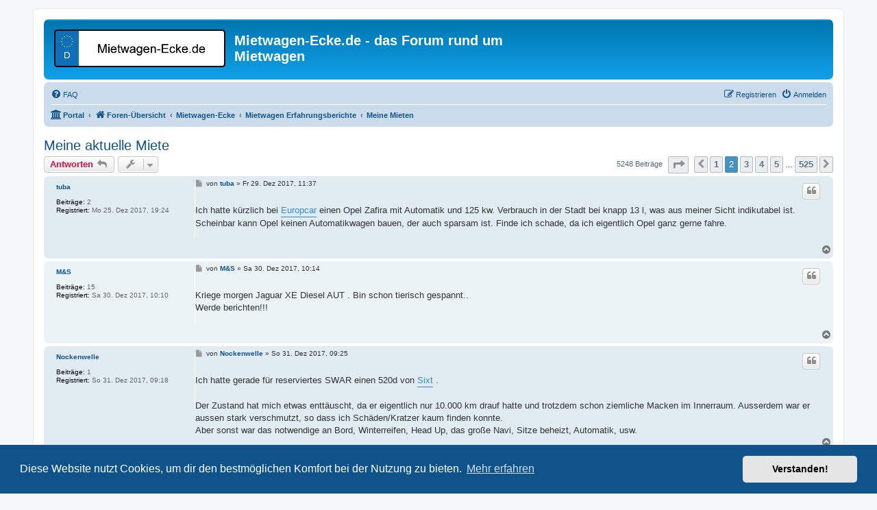

--- FILE ---
content_type: text/html; charset=UTF-8
request_url: https://www.mietwagen-ecke.de/viewtopic.php?f=129&t=41&sid=463613ef0e8e58b5d77b3a3099d26594&start=10
body_size: 11145
content:
<!DOCTYPE html>
<html dir="ltr" lang="de">
<head>
<meta charset="utf-8" />
<meta http-equiv="X-UA-Compatible" content="IE=edge">
<meta name="viewport" content="width=device-width, initial-scale=1" />

<title>Meine aktuelle Miete - Seite 2 - Mietwagen-Ecke.de - das Forum rund um Mietwagen</title>

	<link rel="alternate" type="application/atom+xml" title="Feed - Mietwagen-Ecke.de - das Forum rund um Mietwagen" href="/feed?sid=9accb7f6c0ec176c3a4e0fdf84c8b3cc">			<link rel="alternate" type="application/atom+xml" title="Feed - Neue Themen" href="/feed/topics?sid=9accb7f6c0ec176c3a4e0fdf84c8b3cc">		<link rel="alternate" type="application/atom+xml" title="Feed - Forum - Meine Mieten" href="/feed/forum/129?sid=9accb7f6c0ec176c3a4e0fdf84c8b3cc">	<link rel="alternate" type="application/atom+xml" title="Feed - Thema - Meine aktuelle Miete" href="/feed/topic/41?sid=9accb7f6c0ec176c3a4e0fdf84c8b3cc">	
	<link rel="canonical" href="https://www.mietwagen-ecke.de/viewtopic.php?t=41&amp;start=10">

<!--
	phpBB style name: prosilver
	Based on style:   prosilver (this is the default phpBB3 style)
	Original author:  Tom Beddard ( http://www.subBlue.com/ )
	Modified by:
-->

<!-- Favicon -->
<!-- Standard Favicon -->
<link rel="icon" type="image/x-icon" href="./styles/prosilver/theme/images/favicon.ico">

<!-- PNG Favicons (für moderne Browser) -->
<link rel="icon" type="image/png" sizes="32x32" href="./styles/prosilver/theme/images/favicon-32x32.png">
<link rel="icon" type="image/png" sizes="16x16" href="./styles/prosilver/theme/images/favicon-16x16.png">

<!-- Apple Touch Icon (iOS Home Screen) -->
<link rel="apple-touch-icon" sizes="180x180" href="./styles/prosilver/theme/images/apple-touch-icon.png">

<!-- Android Chrome -->
<link rel="icon" type="image/png" sizes="192x192" href="./styles/prosilver/theme/images/android-chrome-192x192.png">


<link href="./assets/css/font-awesome.min.css?assets_version=1435" rel="stylesheet">
<link href="./styles/prosilver/theme/stylesheet.css?assets_version=1435" rel="stylesheet">
<link href="./styles/prosilver/theme/de/stylesheet.css?assets_version=1435" rel="stylesheet">



	<link href="./assets/cookieconsent/cookieconsent.min.css?assets_version=1435" rel="stylesheet">

<!--[if lte IE 9]>
	<link href="./styles/prosilver/theme/tweaks.css?assets_version=1435" rel="stylesheet">
<![endif]-->

<meta name="description" content="Vom 2. bis 4. Januar 17 IWMR Hertz. Mal schauen was schauen was Lindau wieder zu bieten hat. :)">
<meta name="twitter:card" content="summary">
<meta name="twitter:title" content="Meine aktuelle Miete - Seite 2">
<meta name="twitter:description" content="Vom 2. bis 4. Januar 17 IWMR Hertz. Mal schauen was schauen was Lindau wieder zu bieten hat. :)">
<meta property="og:locale" content="de_DE">
<meta property="og:site_name" content="Mietwagen-Ecke.de - das Forum rund um Mietwagen">
<meta property="og:url" content="https://www.mietwagen-ecke.de/viewtopic.php?f=129&amp;t=41&amp;start=10">
<meta property="og:type" content="article">
<meta property="og:title" content="Meine aktuelle Miete - Seite 2">
<meta property="og:description" content="Vom 2. bis 4. Januar 17 IWMR Hertz. Mal schauen was schauen was Lindau wieder zu bieten hat. :)">
<meta property="article:author" content="hugi">
<meta property="article:published_time" content="2017-12-25T14:50:15+00:00">
<meta property="article:section" content="Meine Mieten">
<script type="application/ld+json">
{"@context":"https://schema.org","@type":"DiscussionForumPosting","url":"https://www.mietwagen-ecke.de/viewtopic.php?f=129&amp;t=41&amp;start=10","headline":"Meine aktuelle Miete - Seite 2","description":"Vom 2. bis 4. Januar 17 IWMR Hertz. Mal schauen was schauen was Lindau wieder zu bieten hat. :)","text":"Vom 2. bis 4. Januar 17 IWMR Hertz. Mal schauen was schauen was Lindau wieder zu bieten hat. :)","author":{"@type":"Person","name":"hugi","url":"https://www.mietwagen-ecke.de/memberlist.php?mode=viewprofile&u=62"},"datePublished":"2017-12-25T14:50:15+00:00","articleSection":"Meine Mieten","publisher":{"@type":"Organization","name":"Mietwagen-Ecke.de - das Forum rund um Mietwagen","url":"https://www.mietwagen-ecke.de"}}
</script>
	<style type="text/css">
    .mention {
        color: #ff0000;
    }
</style>    
<link href="./ext/crizzo/aboutus/styles/prosilver/theme/aboutus.css?assets_version=1435" rel="stylesheet" media="screen">
<link href="./ext/lmdi/autolinks/styles/all/theme/autolinks.css?assets_version=1435" rel="stylesheet" media="screen">
<link href="./ext/paul999/mention/styles/all/theme/mention.css?assets_version=1435" rel="stylesheet" media="screen">
<link href="./ext/senky/removesubjectfromreplies/styles/prosilver/theme/removesubjectfromreplies.css?assets_version=1435" rel="stylesheet" media="screen">



</head>
<body id="phpbb" class="nojs notouch section-viewtopic ltr ">


<div id="wrap" class="wrap">
	<a id="top" class="top-anchor" accesskey="t"></a>
	<div id="page-header">
		<div class="headerbar" role="banner">
					<div class="inner">

			<div id="site-description" class="site-description">
		<a id="logo" class="logo" href="./index.php?sid=9accb7f6c0ec176c3a4e0fdf84c8b3cc" title="Foren-Übersicht">
					<span class="site_logo"></span>
				</a>
				<h1>Mietwagen-Ecke.de - das Forum rund um Mietwagen</h1>
				<p></p>
				<p class="skiplink"><a href="#start_here">Zum Inhalt</a></p>
			</div>

									
			</div>
					</div>
				<div class="navbar" role="navigation">
	<div class="inner">

	<ul id="nav-main" class="nav-main linklist" role="menubar">

		<li id="quick-links" class="quick-links dropdown-container responsive-menu hidden" data-skip-responsive="true">
			<a href="#" class="dropdown-trigger">
				<i class="icon fa-bars fa-fw" aria-hidden="true"></i><span>Schnellzugriff</span>
			</a>
			<div class="dropdown">
				<div class="pointer"><div class="pointer-inner"></div></div>
				<ul class="dropdown-contents" role="menu">
					
					
										<li class="separator"></li>

									</ul>
			</div>
		</li>

				<li data-skip-responsive="true">
			<a href="/help/faq?sid=9accb7f6c0ec176c3a4e0fdf84c8b3cc" rel="help" title="Häufig gestellte Fragen" role="menuitem">
				<i class="icon fa-question-circle fa-fw" aria-hidden="true"></i><span>FAQ</span>
			</a>
		</li>
						
			<li class="rightside"  data-skip-responsive="true">
			<a href="./ucp.php?mode=login&amp;redirect=viewtopic.php%3Ff%3D129%26start%3D10%26t%3D41&amp;sid=9accb7f6c0ec176c3a4e0fdf84c8b3cc" title="Anmelden" accesskey="x" role="menuitem">
				<i class="icon fa-power-off fa-fw" aria-hidden="true"></i><span>Anmelden</span>
			</a>
		</li>
					<li class="rightside" data-skip-responsive="true">
				<a href="./ucp.php?mode=register&amp;sid=9accb7f6c0ec176c3a4e0fdf84c8b3cc" role="menuitem">
					<i class="icon fa-pencil-square-o  fa-fw" aria-hidden="true"></i><span>Registrieren</span>
				</a>
			</li>
						</ul>

	<ul id="nav-breadcrumbs" class="nav-breadcrumbs linklist navlinks" role="menubar">
				
		
		<li class="breadcrumbs" itemscope itemtype="https://schema.org/BreadcrumbList">

			
			<span class="crumb"><a href="/portal?sid=9accb7f6c0ec176c3a4e0fdf84c8b3cc" data-navbar-reference="portal"><i class="icon fa-university fa-fw" aria-hidden="true"></i><span>Portal</span></a></span>				<span class="crumb" itemtype="https://schema.org/ListItem" itemprop="itemListElement" itemscope><a itemprop="item" href="./index.php?sid=9accb7f6c0ec176c3a4e0fdf84c8b3cc" accesskey="h" data-navbar-reference="index"><i class="icon fa-home fa-fw"></i><span itemprop="name">Foren-Übersicht</span></a><meta itemprop="position" content="1" /></span>

											
								<span class="crumb" itemtype="https://schema.org/ListItem" itemprop="itemListElement" itemscope data-forum-id="1"><a itemprop="item" href="./viewforum.php?f=1&amp;sid=9accb7f6c0ec176c3a4e0fdf84c8b3cc"><span itemprop="name">Mietwagen-Ecke</span></a><meta itemprop="position" content="2" /></span>
															
								<span class="crumb" itemtype="https://schema.org/ListItem" itemprop="itemListElement" itemscope data-forum-id="14"><a itemprop="item" href="./viewforum.php?f=14&amp;sid=9accb7f6c0ec176c3a4e0fdf84c8b3cc"><span itemprop="name">Mietwagen Erfahrungsberichte</span></a><meta itemprop="position" content="3" /></span>
															
								<span class="crumb" itemtype="https://schema.org/ListItem" itemprop="itemListElement" itemscope data-forum-id="129"><a itemprop="item" href="./viewforum.php?f=129&amp;sid=9accb7f6c0ec176c3a4e0fdf84c8b3cc"><span itemprop="name">Meine Mieten</span></a><meta itemprop="position" content="4" /></span>
							
					</li>

		
			</ul>

	</div>
</div>
	</div>

	
	<a id="start_here" class="anchor"></a>
	<div id="page-body" class="page-body" role="main">
		
		


<h2 class="topic-title"><a href="./viewtopic.php?t=41&amp;start=10&amp;sid=9accb7f6c0ec176c3a4e0fdf84c8b3cc">Meine aktuelle Miete</a></h2>
<!-- NOTE: remove the style="display: none" when you want to have the forum description on the topic body -->



<div class="action-bar bar-top">
	
			<a href="./posting.php?mode=reply&amp;t=41&amp;sid=9accb7f6c0ec176c3a4e0fdf84c8b3cc" class="button" title="Antwort erstellen">
							<span>Antworten</span> <i class="icon fa-reply fa-fw" aria-hidden="true"></i>
					</a>
	
			<div class="dropdown-container dropdown-button-control topic-tools">
		<span title="Themen-Optionen" class="button button-secondary dropdown-trigger dropdown-select">
			<i class="icon fa-wrench fa-fw" aria-hidden="true"></i>
			<span class="caret"><i class="icon fa-sort-down fa-fw" aria-hidden="true"></i></span>
		</span>
		<div class="dropdown">
			<div class="pointer"><div class="pointer-inner"></div></div>
			<ul class="dropdown-contents">
																												<li>
					<a href="./viewtopic.php?t=41&amp;start=10&amp;sid=9accb7f6c0ec176c3a4e0fdf84c8b3cc&amp;view=print" title="Druckansicht" accesskey="p">
						<i class="icon fa-print fa-fw" aria-hidden="true"></i><span>Druckansicht</span>
					</a>
				</li>
											</ul>
		</div>
	</div>
	
	
			<div class="pagination">
			5248 Beiträge
							<ul>
	<li class="dropdown-container dropdown-button-control dropdown-page-jump page-jump">
		<a class="button button-icon-only dropdown-trigger" href="#" title="Klicke, um auf Seite … zu gehen" role="button"><i class="icon fa-level-down fa-rotate-270" aria-hidden="true"></i><span class="sr-only">Seite <strong>2</strong> von <strong>525</strong></span></a>
		<div class="dropdown">
			<div class="pointer"><div class="pointer-inner"></div></div>
			<ul class="dropdown-contents">
				<li>Gehe zu Seite:</li>
				<li class="page-jump-form">
					<input type="number" name="page-number" min="1" max="999999" title="Gib die Nummer der Seite an, zu der du gehen möchtest." class="inputbox tiny" data-per-page="10" data-base-url=".&#x2F;viewtopic.php&#x3F;t&#x3D;41&amp;amp&#x3B;sid&#x3D;9accb7f6c0ec176c3a4e0fdf84c8b3cc" data-start-name="start" />
					<input class="button2" value="Los" type="button" />
				</li>
			</ul>
		</div>
	</li>
			<li class="arrow previous"><a class="button button-icon-only" href="./viewtopic.php?t=41&amp;sid=9accb7f6c0ec176c3a4e0fdf84c8b3cc" rel="prev" role="button"><i class="icon fa-chevron-left fa-fw" aria-hidden="true"></i><span class="sr-only">Vorherige</span></a></li>
				<li><a class="button" href="./viewtopic.php?t=41&amp;sid=9accb7f6c0ec176c3a4e0fdf84c8b3cc" role="button">1</a></li>
			<li class="active"><span>2</span></li>
				<li><a class="button" href="./viewtopic.php?t=41&amp;sid=9accb7f6c0ec176c3a4e0fdf84c8b3cc&amp;start=20" role="button">3</a></li>
				<li><a class="button" href="./viewtopic.php?t=41&amp;sid=9accb7f6c0ec176c3a4e0fdf84c8b3cc&amp;start=30" role="button">4</a></li>
				<li><a class="button" href="./viewtopic.php?t=41&amp;sid=9accb7f6c0ec176c3a4e0fdf84c8b3cc&amp;start=40" role="button">5</a></li>
			<li class="ellipsis" role="separator"><span>…</span></li>
				<li><a class="button" href="./viewtopic.php?t=41&amp;sid=9accb7f6c0ec176c3a4e0fdf84c8b3cc&amp;start=5240" role="button">525</a></li>
				<li class="arrow next"><a class="button button-icon-only" href="./viewtopic.php?t=41&amp;sid=9accb7f6c0ec176c3a4e0fdf84c8b3cc&amp;start=20" rel="next" role="button"><i class="icon fa-chevron-right fa-fw" aria-hidden="true"></i><span class="sr-only">Nächste</span></a></li>
	</ul>
					</div>
		</div>




			<div id="p183" class="post has-profile bg2">
		<div class="inner">

		<dl class="postprofile" id="profile183">
			<dt class="no-profile-rank no-avatar">
				<div class="avatar-container">
																			</div>
								<a href="./memberlist.php?mode=viewprofile&amp;u=119&amp;sid=9accb7f6c0ec176c3a4e0fdf84c8b3cc" class="username">tuba</a>							</dt>

									
		<dd class="profile-posts"><strong>Beiträge:</strong> 2</dd>		<dd class="profile-joined"><strong>Registriert:</strong> Mo 25. Dez 2017, 19:24</dd>		
		
						
						
		</dl>

		<div class="postbody">
						<div id="post_content183">

			<div class="hidden">
		<h3 class="first">
						<a href="./viewtopic.php?p=183&amp;sid=9accb7f6c0ec176c3a4e0fdf84c8b3cc#p183">Re: Meine aktuelle Miete</a>
		</h3>

				</div>
									<ul class="post-buttons">
																																									<li>
							<a href="./posting.php?mode=quote&amp;p=183&amp;sid=9accb7f6c0ec176c3a4e0fdf84c8b3cc" title="Mit Zitat antworten" class="button button-icon-only">
								<i class="icon fa-quote-left fa-fw" aria-hidden="true"></i><span class="sr-only">Zitieren</span>
							</a>
						</li>
														</ul>
							
						<p class="author">
									<a class="unread" href="./viewtopic.php?p=183&amp;sid=9accb7f6c0ec176c3a4e0fdf84c8b3cc#p183" title="Beitrag">
						<i class="icon fa-file fa-fw icon-lightgray icon-md" aria-hidden="true"></i><span class="sr-only">Beitrag</span>
					</a>
								<span class="responsive-hide">von <strong><a href="./memberlist.php?mode=viewprofile&amp;u=119&amp;sid=9accb7f6c0ec176c3a4e0fdf84c8b3cc" class="username">tuba</a></strong> &raquo; </span><time datetime="2017-12-29T10:37:18+00:00">Fr 29. Dez 2017, 11:37</time>
			</p>
			
			
			
			
			<div class="content">Ich hatte kürzlich bei <a href="https://www.awin1.com/cread.php?awinmid=8621&amp;awinaffid=482645&amp;clickref=General" target="_blank" class="postlink autolinks">Europcar</a> einen Opel Zafira mit Automatik und 125 kw. Verbrauch in der Stadt bei knapp 13 l, was aus meiner Sicht indikutabel ist. <br>
Scheinbar kann Opel keinen Automatikwagen bauen, der auch sparsam ist. Finde ich schade, da ich eigentlich Opel ganz gerne fahre.</div>

			
			
									
						
										
						</div>

		</div>

				<div class="back2top">
						<a href="#top" class="top" title="Nach oben">
				<i class="icon fa-chevron-circle-up fa-fw icon-gray" aria-hidden="true"></i>
				<span class="sr-only">Nach oben</span>
			</a>
					</div>
		
		</div>
	</div>

				<div id="p212" class="post has-profile bg1">
		<div class="inner">

		<dl class="postprofile" id="profile212">
			<dt class="no-profile-rank no-avatar">
				<div class="avatar-container">
																			</div>
								<a href="./memberlist.php?mode=viewprofile&amp;u=167&amp;sid=9accb7f6c0ec176c3a4e0fdf84c8b3cc" class="username">M&amp;S</a>							</dt>

									
		<dd class="profile-posts"><strong>Beiträge:</strong> 15</dd>		<dd class="profile-joined"><strong>Registriert:</strong> Sa 30. Dez 2017, 10:10</dd>		
		
						
						
		</dl>

		<div class="postbody">
						<div id="post_content212">

			<div class="hidden">
		<h3 >
						<a href="./viewtopic.php?p=212&amp;sid=9accb7f6c0ec176c3a4e0fdf84c8b3cc#p212">Re: Meine aktuelle Miete</a>
		</h3>

				</div>
									<ul class="post-buttons">
																																									<li>
							<a href="./posting.php?mode=quote&amp;p=212&amp;sid=9accb7f6c0ec176c3a4e0fdf84c8b3cc" title="Mit Zitat antworten" class="button button-icon-only">
								<i class="icon fa-quote-left fa-fw" aria-hidden="true"></i><span class="sr-only">Zitieren</span>
							</a>
						</li>
														</ul>
							
						<p class="author">
									<a class="unread" href="./viewtopic.php?p=212&amp;sid=9accb7f6c0ec176c3a4e0fdf84c8b3cc#p212" title="Beitrag">
						<i class="icon fa-file fa-fw icon-lightgray icon-md" aria-hidden="true"></i><span class="sr-only">Beitrag</span>
					</a>
								<span class="responsive-hide">von <strong><a href="./memberlist.php?mode=viewprofile&amp;u=167&amp;sid=9accb7f6c0ec176c3a4e0fdf84c8b3cc" class="username">M&amp;S</a></strong> &raquo; </span><time datetime="2017-12-30T09:14:06+00:00">Sa 30. Dez 2017, 10:14</time>
			</p>
			
			
			
			
			<div class="content">Kriege morgen Jaguar XE Diesel AUT . Bin schon tierisch gespannt..<br>
Werde berichten!!!</div>

			
			
									
						
										
						</div>

		</div>

				<div class="back2top">
						<a href="#top" class="top" title="Nach oben">
				<i class="icon fa-chevron-circle-up fa-fw icon-gray" aria-hidden="true"></i>
				<span class="sr-only">Nach oben</span>
			</a>
					</div>
		
		</div>
	</div>

				<div id="p224" class="post has-profile bg2">
		<div class="inner">

		<dl class="postprofile" id="profile224">
			<dt class="no-profile-rank no-avatar">
				<div class="avatar-container">
																			</div>
								<a href="./memberlist.php?mode=viewprofile&amp;u=183&amp;sid=9accb7f6c0ec176c3a4e0fdf84c8b3cc" class="username">Nockenwelle</a>							</dt>

									
		<dd class="profile-posts"><strong>Beiträge:</strong> 1</dd>		<dd class="profile-joined"><strong>Registriert:</strong> So 31. Dez 2017, 09:18</dd>		
		
						
						
		</dl>

		<div class="postbody">
						<div id="post_content224">

			<div class="hidden">
		<h3 >
						<a href="./viewtopic.php?p=224&amp;sid=9accb7f6c0ec176c3a4e0fdf84c8b3cc#p224">Re: Meine aktuelle Miete</a>
		</h3>

				</div>
									<ul class="post-buttons">
																																									<li>
							<a href="./posting.php?mode=quote&amp;p=224&amp;sid=9accb7f6c0ec176c3a4e0fdf84c8b3cc" title="Mit Zitat antworten" class="button button-icon-only">
								<i class="icon fa-quote-left fa-fw" aria-hidden="true"></i><span class="sr-only">Zitieren</span>
							</a>
						</li>
														</ul>
							
						<p class="author">
									<a class="unread" href="./viewtopic.php?p=224&amp;sid=9accb7f6c0ec176c3a4e0fdf84c8b3cc#p224" title="Beitrag">
						<i class="icon fa-file fa-fw icon-lightgray icon-md" aria-hidden="true"></i><span class="sr-only">Beitrag</span>
					</a>
								<span class="responsive-hide">von <strong><a href="./memberlist.php?mode=viewprofile&amp;u=183&amp;sid=9accb7f6c0ec176c3a4e0fdf84c8b3cc" class="username">Nockenwelle</a></strong> &raquo; </span><time datetime="2017-12-31T08:25:55+00:00">So 31. Dez 2017, 09:25</time>
			</p>
			
			
			
			
			<div class="content">Ich hatte gerade für reserviertes SWAR einen 520d von <a href="https://www.sixt.de/partners/wdmobility_public_special/" target="_blank" class="postlink autolinks">Sixt</a> .<br>
<br>
Der Zustand hat mich etwas enttäuscht, da er eigentlich nur 10.000 km drauf hatte und trotzdem schon ziemliche Macken im Innerraum. Ausserdem war er aussen stark verschmutzt, so dass ich Schäden/Kratzer kaum finden konnte.<br>
Aber sonst war das notwendige an Bord, Winterreifen, Head Up, das große Navi, Sitze beheizt, Automatik, usw.</div>

			
			
									
						
										
						</div>

		</div>

				<div class="back2top">
						<a href="#top" class="top" title="Nach oben">
				<i class="icon fa-chevron-circle-up fa-fw icon-gray" aria-hidden="true"></i>
				<span class="sr-only">Nach oben</span>
			</a>
					</div>
		
		</div>
	</div>

				<div id="p227" class="post has-profile bg1">
		<div class="inner">

		<dl class="postprofile" id="profile227">
			<dt class="no-profile-rank no-avatar">
				<div class="avatar-container">
																			</div>
								<a href="./memberlist.php?mode=viewprofile&amp;u=184&amp;sid=9accb7f6c0ec176c3a4e0fdf84c8b3cc" class="username">Flo85</a>							</dt>

									
		<dd class="profile-posts"><strong>Beiträge:</strong> 7</dd>		<dd class="profile-joined"><strong>Registriert:</strong> So 31. Dez 2017, 09:52</dd>		
		
						
						
		</dl>

		<div class="postbody">
						<div id="post_content227">

			<div class="hidden">
		<h3 >
						<a href="./viewtopic.php?p=227&amp;sid=9accb7f6c0ec176c3a4e0fdf84c8b3cc#p227">Re: Meine aktuelle Miete</a>
		</h3>

				</div>
									<ul class="post-buttons">
																																									<li>
							<a href="./posting.php?mode=quote&amp;p=227&amp;sid=9accb7f6c0ec176c3a4e0fdf84c8b3cc" title="Mit Zitat antworten" class="button button-icon-only">
								<i class="icon fa-quote-left fa-fw" aria-hidden="true"></i><span class="sr-only">Zitieren</span>
							</a>
						</li>
														</ul>
							
						<p class="author">
									<a class="unread" href="./viewtopic.php?p=227&amp;sid=9accb7f6c0ec176c3a4e0fdf84c8b3cc#p227" title="Beitrag">
						<i class="icon fa-file fa-fw icon-lightgray icon-md" aria-hidden="true"></i><span class="sr-only">Beitrag</span>
					</a>
								<span class="responsive-hide">von <strong><a href="./memberlist.php?mode=viewprofile&amp;u=184&amp;sid=9accb7f6c0ec176c3a4e0fdf84c8b3cc" class="username">Flo85</a></strong> &raquo; </span><time datetime="2017-12-31T08:56:46+00:00">So 31. Dez 2017, 09:56</time>
			</p>
			
			
			
			
			<div class="content">Habe mir einen 540 i geholt in HH und die A7 runtergeheizt, in Füssen umgekehrt und wieder rauf, möglichst immer volle power, so was von nice.....kann ich gar nicht beschreiben, so cool!!! <img class="smilies" src="./images/smilies/icon_mrgreen.gif" width="15" height="17" alt=":mrgreen:" title="Mr. Green">  <img class="smilies" src="./images/smilies/icon_mrgreen.gif" width="15" height="17" alt=":mrgreen:" title="Mr. Green">  <img class="smilies" src="./images/smilies/icon_mrgreen.gif" width="15" height="17" alt=":mrgreen:" title="Mr. Green">  <img class="smilies" src="./images/smilies/icon_mrgreen.gif" width="15" height="17" alt=":mrgreen:" title="Mr. Green"></div>

			
			
									
						
										
						</div>

		</div>

				<div class="back2top">
						<a href="#top" class="top" title="Nach oben">
				<i class="icon fa-chevron-circle-up fa-fw icon-gray" aria-hidden="true"></i>
				<span class="sr-only">Nach oben</span>
			</a>
					</div>
		
		</div>
	</div>

				<div id="p228" class="post has-profile bg2">
		<div class="inner">

		<dl class="postprofile" id="profile228">
			<dt class="no-profile-rank has-avatar">
				<div class="avatar-container">
																<a href="./memberlist.php?mode=viewprofile&amp;u=73&amp;sid=9accb7f6c0ec176c3a4e0fdf84c8b3cc" class="avatar"><img class="avatar" src="./download/file.php?avatar=73_1548951689.jpg" width="100" height="75" alt="Benutzeravatar" /></a>														</div>
								<a href="./memberlist.php?mode=viewprofile&amp;u=73&amp;sid=9accb7f6c0ec176c3a4e0fdf84c8b3cc" class="username">M40</a>							</dt>

									
		<dd class="profile-posts"><strong>Beiträge:</strong> 7</dd>		<dd class="profile-joined"><strong>Registriert:</strong> So 24. Dez 2017, 15:35</dd>		
		
						
						
		</dl>

		<div class="postbody">
						<div id="post_content228">

			<div class="hidden">
		<h3 >
						<a href="./viewtopic.php?p=228&amp;sid=9accb7f6c0ec176c3a4e0fdf84c8b3cc#p228">Re: Meine aktuelle Miete</a>
		</h3>

				</div>
									<ul class="post-buttons">
																																									<li>
							<a href="./posting.php?mode=quote&amp;p=228&amp;sid=9accb7f6c0ec176c3a4e0fdf84c8b3cc" title="Mit Zitat antworten" class="button button-icon-only">
								<i class="icon fa-quote-left fa-fw" aria-hidden="true"></i><span class="sr-only">Zitieren</span>
							</a>
						</li>
														</ul>
							
						<p class="author">
									<a class="unread" href="./viewtopic.php?p=228&amp;sid=9accb7f6c0ec176c3a4e0fdf84c8b3cc#p228" title="Beitrag">
						<i class="icon fa-file fa-fw icon-lightgray icon-md" aria-hidden="true"></i><span class="sr-only">Beitrag</span>
					</a>
								<span class="responsive-hide">von <strong><a href="./memberlist.php?mode=viewprofile&amp;u=73&amp;sid=9accb7f6c0ec176c3a4e0fdf84c8b3cc" class="username">M40</a></strong> &raquo; </span><time datetime="2017-12-31T09:03:47+00:00">So 31. Dez 2017, 10:03</time>
			</p>
			
			
			
			
			<div class="content"><blockquote cite="./viewtopic.php?p=227&amp;sid=9accb7f6c0ec176c3a4e0fdf84c8b3cc#p227"><div><cite><a href="./memberlist.php?mode=viewprofile&amp;u=184&amp;sid=9accb7f6c0ec176c3a4e0fdf84c8b3cc">Flo85</a> hat geschrieben: <a href="./viewtopic.php?p=227&amp;sid=9accb7f6c0ec176c3a4e0fdf84c8b3cc#p227" aria-label="Zitierten Beitrag anzeigen" data-post-id="227" onclick="if(document.getElementById(hash.substr(1)))href=hash"><i class="icon fa-arrow-circle-up fa-fw" aria-hidden="true"></i></a><span class="responsive-hide">So 31. Dez 2017, 09:56</span></cite>
Habe mir einen 540 i geholt in HH und die A7 runtergeheizt, in Füssen umgekehrt und wieder rauf, möglichst immer volle power, so was von nice.....kann ich gar nicht beschreiben, so cool!!! <img class="smilies" src="./images/smilies/icon_mrgreen.gif" width="15" height="17" alt=":mrgreen:" title="Mr. Green">  <img class="smilies" src="./images/smilies/icon_mrgreen.gif" width="15" height="17" alt=":mrgreen:" title="Mr. Green">  <img class="smilies" src="./images/smilies/icon_mrgreen.gif" width="15" height="17" alt=":mrgreen:" title="Mr. Green">  <img class="smilies" src="./images/smilies/icon_mrgreen.gif" width="15" height="17" alt=":mrgreen:" title="Mr. Green">
</div></blockquote>

<br>
.....bisschen mehr Technik, Verbrauch und so wäre ganz schön und interessant!!</div>

			
			
									
						
										
						</div>

		</div>

				<div class="back2top">
						<a href="#top" class="top" title="Nach oben">
				<i class="icon fa-chevron-circle-up fa-fw icon-gray" aria-hidden="true"></i>
				<span class="sr-only">Nach oben</span>
			</a>
					</div>
		
		</div>
	</div>

				<div id="p229" class="post has-profile bg1">
		<div class="inner">

		<dl class="postprofile" id="profile229">
			<dt class="no-profile-rank no-avatar">
				<div class="avatar-container">
																			</div>
								<a href="./memberlist.php?mode=viewprofile&amp;u=153&amp;sid=9accb7f6c0ec176c3a4e0fdf84c8b3cc" class="username">monaco</a>							</dt>

									
		<dd class="profile-posts"><strong>Beiträge:</strong> 4</dd>		<dd class="profile-joined"><strong>Registriert:</strong> Di 26. Dez 2017, 12:39</dd>		
		
						
						
		</dl>

		<div class="postbody">
						<div id="post_content229">

			<div class="hidden">
		<h3 >
						<a href="./viewtopic.php?p=229&amp;sid=9accb7f6c0ec176c3a4e0fdf84c8b3cc#p229">Re: Meine aktuelle Miete</a>
		</h3>

				</div>
									<ul class="post-buttons">
																																									<li>
							<a href="./posting.php?mode=quote&amp;p=229&amp;sid=9accb7f6c0ec176c3a4e0fdf84c8b3cc" title="Mit Zitat antworten" class="button button-icon-only">
								<i class="icon fa-quote-left fa-fw" aria-hidden="true"></i><span class="sr-only">Zitieren</span>
							</a>
						</li>
														</ul>
							
						<p class="author">
									<a class="unread" href="./viewtopic.php?p=229&amp;sid=9accb7f6c0ec176c3a4e0fdf84c8b3cc#p229" title="Beitrag">
						<i class="icon fa-file fa-fw icon-lightgray icon-md" aria-hidden="true"></i><span class="sr-only">Beitrag</span>
					</a>
								<span class="responsive-hide">von <strong><a href="./memberlist.php?mode=viewprofile&amp;u=153&amp;sid=9accb7f6c0ec176c3a4e0fdf84c8b3cc" class="username">monaco</a></strong> &raquo; </span><time datetime="2017-12-31T12:00:45+00:00">So 31. Dez 2017, 13:00</time>
			</p>
			
			
			
			
			<div class="content">Habe gerade den neuen Jaguar F-Pace 30d AWD S R-Line in Weiss. Bin wohl einer der ersten, die den Wagen fahren. KM-Stand bei Übernahme 426. <br>
Der V6 Diesel hat 300 PS und 700 Nm. O-100 in ca. 6 sec. Man merkt schon auf den ersten Kilometern die Power des Motors. Listenpreis in dieser Ausstattung ca. 70.000€ ( Automatik, Kofferraumklappe elektrisch, Kamera hinten, Heizung Lenkrad, Spurhaltewarner, Meridian Soundsystem).<br>
Gefällt mir sehr gut!</div>

			
			
									
						
										
						</div>

		</div>

				<div class="back2top">
						<a href="#top" class="top" title="Nach oben">
				<i class="icon fa-chevron-circle-up fa-fw icon-gray" aria-hidden="true"></i>
				<span class="sr-only">Nach oben</span>
			</a>
					</div>
		
		</div>
	</div>

				<div id="p278" class="post has-profile bg2">
		<div class="inner">

		<dl class="postprofile" id="profile278">
			<dt class="no-profile-rank no-avatar">
				<div class="avatar-container">
																			</div>
								<a href="./memberlist.php?mode=viewprofile&amp;u=229&amp;sid=9accb7f6c0ec176c3a4e0fdf84c8b3cc" class="username">11Gang</a>							</dt>

									
		<dd class="profile-posts"><strong>Beiträge:</strong> 8</dd>		<dd class="profile-joined"><strong>Registriert:</strong> Mo 1. Jan 2018, 17:01</dd>		
		
						
						
		</dl>

		<div class="postbody">
						<div id="post_content278">

			<div class="hidden">
		<h3 >
						<a href="./viewtopic.php?p=278&amp;sid=9accb7f6c0ec176c3a4e0fdf84c8b3cc#p278">Re: Meine aktuelle Miete</a>
		</h3>

				</div>
									<ul class="post-buttons">
																																									<li>
							<a href="./posting.php?mode=quote&amp;p=278&amp;sid=9accb7f6c0ec176c3a4e0fdf84c8b3cc" title="Mit Zitat antworten" class="button button-icon-only">
								<i class="icon fa-quote-left fa-fw" aria-hidden="true"></i><span class="sr-only">Zitieren</span>
							</a>
						</li>
														</ul>
							
						<p class="author">
									<a class="unread" href="./viewtopic.php?p=278&amp;sid=9accb7f6c0ec176c3a4e0fdf84c8b3cc#p278" title="Beitrag">
						<i class="icon fa-file fa-fw icon-lightgray icon-md" aria-hidden="true"></i><span class="sr-only">Beitrag</span>
					</a>
								<span class="responsive-hide">von <strong><a href="./memberlist.php?mode=viewprofile&amp;u=229&amp;sid=9accb7f6c0ec176c3a4e0fdf84c8b3cc" class="username">11Gang</a></strong> &raquo; </span><time datetime="2018-01-02T09:54:10+00:00">Di 2. Jan 2018, 10:54</time>
			</p>
			
			
			
			
			<div class="content">Bei gebuchten CCCC bei <a href="https://www.sixt.de/partners/wdmobility_public_special/" target="_blank" class="postlink autolinks">Sixt</a> München habe ich jetzt einen Leon FR mit 1.4 TSI Motor und manueller Schaltung erhalten. Ich konnte asu Renault Captur, VW Up und eben dem Leon wählen. Ich wollte den Seat, weil ich mit dem noch keine Erfahrung habe.</div>

			
			
									
						
										
						</div>

		</div>

				<div class="back2top">
						<a href="#top" class="top" title="Nach oben">
				<i class="icon fa-chevron-circle-up fa-fw icon-gray" aria-hidden="true"></i>
				<span class="sr-only">Nach oben</span>
			</a>
					</div>
		
		</div>
	</div>

				<div id="p281" class="post has-profile bg1">
		<div class="inner">

		<dl class="postprofile" id="profile281">
			<dt class="no-profile-rank has-avatar">
				<div class="avatar-container">
																<a href="./memberlist.php?mode=viewprofile&amp;u=246&amp;sid=9accb7f6c0ec176c3a4e0fdf84c8b3cc" class="avatar"><img class="avatar" src="./download/file.php?avatar=246_1556811173.jpg" width="90" height="90" alt="Benutzeravatar" /></a>														</div>
								<a href="./memberlist.php?mode=viewprofile&amp;u=246&amp;sid=9accb7f6c0ec176c3a4e0fdf84c8b3cc" class="username">Slick</a>							</dt>

									
		<dd class="profile-posts"><strong>Beiträge:</strong> 7</dd>		<dd class="profile-joined"><strong>Registriert:</strong> Mo 1. Jan 2018, 17:09</dd>		
		
						
						
		</dl>

		<div class="postbody">
						<div id="post_content281">

			<div class="hidden">
		<h3 >
						<a href="./viewtopic.php?p=281&amp;sid=9accb7f6c0ec176c3a4e0fdf84c8b3cc#p281">Re: Meine aktuelle Miete</a>
		</h3>

				</div>
									<ul class="post-buttons">
																																									<li>
							<a href="./posting.php?mode=quote&amp;p=281&amp;sid=9accb7f6c0ec176c3a4e0fdf84c8b3cc" title="Mit Zitat antworten" class="button button-icon-only">
								<i class="icon fa-quote-left fa-fw" aria-hidden="true"></i><span class="sr-only">Zitieren</span>
							</a>
						</li>
														</ul>
							
						<p class="author">
									<a class="unread" href="./viewtopic.php?p=281&amp;sid=9accb7f6c0ec176c3a4e0fdf84c8b3cc#p281" title="Beitrag">
						<i class="icon fa-file fa-fw icon-lightgray icon-md" aria-hidden="true"></i><span class="sr-only">Beitrag</span>
					</a>
								<span class="responsive-hide">von <strong><a href="./memberlist.php?mode=viewprofile&amp;u=246&amp;sid=9accb7f6c0ec176c3a4e0fdf84c8b3cc" class="username">Slick</a></strong> &raquo; </span><time datetime="2018-01-02T10:19:25+00:00">Di 2. Jan 2018, 11:19</time>
			</p>
			
			
			
			
			<div class="content">Hatte gerade wie bestellt MCMR bei <a href="https://www.awin1.com/cread.php?awinmid=8621&amp;awinaffid=482645&amp;clickref=General" target="_blank" class="postlink autolinks">Europcar</a>.Es gab einen VW Up 1.0 mit 55 KW.<br>
Das Fahrzeug machte von innen einen richtig "großen" Eindruck, im Gegensatz zu der Aussenansicht. Viel Power kann man von dem Motor nicht erwarten, lief aber auf der Autobahn lockere 160 km/h. Eigentlich ein schönes Auto für wenig Geld...</div>

			
			
									
						
										
						</div>

		</div>

				<div class="back2top">
						<a href="#top" class="top" title="Nach oben">
				<i class="icon fa-chevron-circle-up fa-fw icon-gray" aria-hidden="true"></i>
				<span class="sr-only">Nach oben</span>
			</a>
					</div>
		
		</div>
	</div>

				<div id="p282" class="post has-profile bg2">
		<div class="inner">

		<dl class="postprofile" id="profile282">
			<dt class="no-profile-rank no-avatar">
				<div class="avatar-container">
																			</div>
								<a href="./memberlist.php?mode=viewprofile&amp;u=213&amp;sid=9accb7f6c0ec176c3a4e0fdf84c8b3cc" class="username">Derfranke</a>							</dt>

									
		<dd class="profile-posts"><strong>Beiträge:</strong> 9</dd>		<dd class="profile-joined"><strong>Registriert:</strong> Mo 1. Jan 2018, 16:41</dd>		
		
						
						
		</dl>

		<div class="postbody">
						<div id="post_content282">

			<div class="hidden">
		<h3 >
						<a href="./viewtopic.php?p=282&amp;sid=9accb7f6c0ec176c3a4e0fdf84c8b3cc#p282">Re: Meine aktuelle Miete</a>
		</h3>

				</div>
									<ul class="post-buttons">
																																									<li>
							<a href="./posting.php?mode=quote&amp;p=282&amp;sid=9accb7f6c0ec176c3a4e0fdf84c8b3cc" title="Mit Zitat antworten" class="button button-icon-only">
								<i class="icon fa-quote-left fa-fw" aria-hidden="true"></i><span class="sr-only">Zitieren</span>
							</a>
						</li>
														</ul>
							
						<p class="author">
									<a class="unread" href="./viewtopic.php?p=282&amp;sid=9accb7f6c0ec176c3a4e0fdf84c8b3cc#p282" title="Beitrag">
						<i class="icon fa-file fa-fw icon-lightgray icon-md" aria-hidden="true"></i><span class="sr-only">Beitrag</span>
					</a>
								<span class="responsive-hide">von <strong><a href="./memberlist.php?mode=viewprofile&amp;u=213&amp;sid=9accb7f6c0ec176c3a4e0fdf84c8b3cc" class="username">Derfranke</a></strong> &raquo; </span><time datetime="2018-01-02T10:26:18+00:00">Di 2. Jan 2018, 11:26</time>
			</p>
			
			
			
			
			<div class="content">Ich hatte nen Up mit 60 PS. Der ist meiner Erfahrung nach bis 4000 U/min  gleich stark wie der mit 55kW/75 PS. Mir hat das gereicht. Überlege sogar, ob ich mir sowas als Zweitwagen zulegenwerde.</div>

			
			
									
						
										
						</div>

		</div>

				<div class="back2top">
						<a href="#top" class="top" title="Nach oben">
				<i class="icon fa-chevron-circle-up fa-fw icon-gray" aria-hidden="true"></i>
				<span class="sr-only">Nach oben</span>
			</a>
					</div>
		
		</div>
	</div>

				<div id="p308" class="post has-profile bg1">
		<div class="inner">

		<dl class="postprofile" id="profile308">
			<dt class="no-profile-rank no-avatar">
				<div class="avatar-container">
																			</div>
								<a href="./memberlist.php?mode=viewprofile&amp;u=235&amp;sid=9accb7f6c0ec176c3a4e0fdf84c8b3cc" class="username">H4neu</a>							</dt>

									
		<dd class="profile-posts"><strong>Beiträge:</strong> 6</dd>		<dd class="profile-joined"><strong>Registriert:</strong> Mo 1. Jan 2018, 17:04</dd>		
		
						
						
		</dl>

		<div class="postbody">
						<div id="post_content308">

			<div class="hidden">
		<h3 >
						<a href="./viewtopic.php?p=308&amp;sid=9accb7f6c0ec176c3a4e0fdf84c8b3cc#p308">Re: Meine aktuelle Miete</a>
		</h3>

				</div>
									<ul class="post-buttons">
																																									<li>
							<a href="./posting.php?mode=quote&amp;p=308&amp;sid=9accb7f6c0ec176c3a4e0fdf84c8b3cc" title="Mit Zitat antworten" class="button button-icon-only">
								<i class="icon fa-quote-left fa-fw" aria-hidden="true"></i><span class="sr-only">Zitieren</span>
							</a>
						</li>
														</ul>
							
						<p class="author">
									<a class="unread" href="./viewtopic.php?p=308&amp;sid=9accb7f6c0ec176c3a4e0fdf84c8b3cc#p308" title="Beitrag">
						<i class="icon fa-file fa-fw icon-lightgray icon-md" aria-hidden="true"></i><span class="sr-only">Beitrag</span>
					</a>
								<span class="responsive-hide">von <strong><a href="./memberlist.php?mode=viewprofile&amp;u=235&amp;sid=9accb7f6c0ec176c3a4e0fdf84c8b3cc" class="username">H4neu</a></strong> &raquo; </span><time datetime="2018-01-03T12:49:37+00:00">Mi 3. Jan 2018, 13:49</time>
			</p>
			
			
			
			
			<div class="content">Hatte in Barcelona von <a href="https://www.sixt.de/partners/wdmobility_public_special/" target="_blank" class="postlink autolinks">Sixt</a> am Flughafen einen IDMR, hier<strong class="text-strong"> BMW 118d</strong>, Schaltgetriebe. Mit Navi Business und selbstverständlich Bluetooth, LED Lichter, M Paket, Erkennung Verkehrsschilder und noch ein paar Kleinigkeiten. Er hatte 18 Zoll Felgen und war in weiß. Da es während der Miete bis zu 40 Grad hatte konnte ich gut die Funktionsfähigket der Klimaautomatik testen. Super funktioniert, schönes Auto und hat einfach nur Spass gemacht, damit zu fahren.</div>

			
			
									
						
										
						</div>

		</div>

				<div class="back2top">
						<a href="#top" class="top" title="Nach oben">
				<i class="icon fa-chevron-circle-up fa-fw icon-gray" aria-hidden="true"></i>
				<span class="sr-only">Nach oben</span>
			</a>
					</div>
		
		</div>
	</div>

	

	<div class="action-bar bar-bottom">
	
			<a href="./posting.php?mode=reply&amp;t=41&amp;sid=9accb7f6c0ec176c3a4e0fdf84c8b3cc" class="button" title="Antwort erstellen">
							<span>Antworten</span> <i class="icon fa-reply fa-fw" aria-hidden="true"></i>
					</a>
		
		<div class="dropdown-container dropdown-button-control topic-tools">
		<span title="Themen-Optionen" class="button button-secondary dropdown-trigger dropdown-select">
			<i class="icon fa-wrench fa-fw" aria-hidden="true"></i>
			<span class="caret"><i class="icon fa-sort-down fa-fw" aria-hidden="true"></i></span>
		</span>
		<div class="dropdown">
			<div class="pointer"><div class="pointer-inner"></div></div>
			<ul class="dropdown-contents">
																												<li>
					<a href="./viewtopic.php?t=41&amp;start=10&amp;sid=9accb7f6c0ec176c3a4e0fdf84c8b3cc&amp;view=print" title="Druckansicht" accesskey="p">
						<i class="icon fa-print fa-fw" aria-hidden="true"></i><span>Druckansicht</span>
					</a>
				</li>
											</ul>
		</div>
	</div>

			<form method="post" action="./viewtopic.php?t=41&amp;start=10&amp;sid=9accb7f6c0ec176c3a4e0fdf84c8b3cc">
		<div class="dropdown-container dropdown-container-left dropdown-button-control sort-tools">
	<span title="Anzeige- und Sortierungs-Einstellungen" class="button button-secondary dropdown-trigger dropdown-select">
		<i class="icon fa-sort-amount-asc fa-fw" aria-hidden="true"></i>
		<span class="caret"><i class="icon fa-sort-down fa-fw" aria-hidden="true"></i></span>
	</span>
	<div class="dropdown hidden">
		<div class="pointer"><div class="pointer-inner"></div></div>
		<div class="dropdown-contents">
			<fieldset class="display-options">
							<label>Anzeigen: <select name="st" id="st"><option value="0" selected="selected">Alle Beiträge</option><option value="1">1 Tag</option><option value="7">7 Tage</option><option value="14">2 Wochen</option><option value="30">1 Monat</option><option value="90">3 Monate</option><option value="180">6 Monate</option><option value="365">1 Jahr</option></select></label>
								<label>Sortiere nach: <select name="sk" id="sk"><option value="a">Autor</option><option value="t" selected="selected">Erstellungsdatum</option><option value="s">Betreff</option></select></label>
				<label>Richtung: <select name="sd" id="sd"><option value="a" selected="selected">Aufsteigend</option><option value="d">Absteigend</option></select></label>
								<hr class="dashed" />
				<input type="submit" class="button2" name="sort" value="Los" />
						</fieldset>
		</div>
	</div>
</div>
		</form>
	
	
	
			<div class="pagination">
			5248 Beiträge
							<ul>
	<li class="dropdown-container dropdown-button-control dropdown-page-jump page-jump">
		<a class="button button-icon-only dropdown-trigger" href="#" title="Klicke, um auf Seite … zu gehen" role="button"><i class="icon fa-level-down fa-rotate-270" aria-hidden="true"></i><span class="sr-only">Seite <strong>2</strong> von <strong>525</strong></span></a>
		<div class="dropdown">
			<div class="pointer"><div class="pointer-inner"></div></div>
			<ul class="dropdown-contents">
				<li>Gehe zu Seite:</li>
				<li class="page-jump-form">
					<input type="number" name="page-number" min="1" max="999999" title="Gib die Nummer der Seite an, zu der du gehen möchtest." class="inputbox tiny" data-per-page="10" data-base-url=".&#x2F;viewtopic.php&#x3F;t&#x3D;41&amp;amp&#x3B;sid&#x3D;9accb7f6c0ec176c3a4e0fdf84c8b3cc" data-start-name="start" />
					<input class="button2" value="Los" type="button" />
				</li>
			</ul>
		</div>
	</li>
			<li class="arrow previous"><a class="button button-icon-only" href="./viewtopic.php?t=41&amp;sid=9accb7f6c0ec176c3a4e0fdf84c8b3cc" rel="prev" role="button"><i class="icon fa-chevron-left fa-fw" aria-hidden="true"></i><span class="sr-only">Vorherige</span></a></li>
				<li><a class="button" href="./viewtopic.php?t=41&amp;sid=9accb7f6c0ec176c3a4e0fdf84c8b3cc" role="button">1</a></li>
			<li class="active"><span>2</span></li>
				<li><a class="button" href="./viewtopic.php?t=41&amp;sid=9accb7f6c0ec176c3a4e0fdf84c8b3cc&amp;start=20" role="button">3</a></li>
				<li><a class="button" href="./viewtopic.php?t=41&amp;sid=9accb7f6c0ec176c3a4e0fdf84c8b3cc&amp;start=30" role="button">4</a></li>
				<li><a class="button" href="./viewtopic.php?t=41&amp;sid=9accb7f6c0ec176c3a4e0fdf84c8b3cc&amp;start=40" role="button">5</a></li>
			<li class="ellipsis" role="separator"><span>…</span></li>
				<li><a class="button" href="./viewtopic.php?t=41&amp;sid=9accb7f6c0ec176c3a4e0fdf84c8b3cc&amp;start=5240" role="button">525</a></li>
				<li class="arrow next"><a class="button button-icon-only" href="./viewtopic.php?t=41&amp;sid=9accb7f6c0ec176c3a4e0fdf84c8b3cc&amp;start=20" rel="next" role="button"><i class="icon fa-chevron-right fa-fw" aria-hidden="true"></i><span class="sr-only">Nächste</span></a></li>
	</ul>
					</div>
	</div>


<div class="action-bar actions-jump">
		<p class="jumpbox-return">
		<a href="./viewforum.php?f=129&amp;sid=9accb7f6c0ec176c3a4e0fdf84c8b3cc" class="left-box arrow-left" accesskey="r">
			<i class="icon fa-angle-left fa-fw icon-black" aria-hidden="true"></i><span>Zurück zu „Meine Mieten“</span>
		</a>
	</p>
	
		<div class="jumpbox dropdown-container dropdown-container-right dropdown-up dropdown-left dropdown-button-control" id="jumpbox">
			<span title="Gehe zu" class="button button-secondary dropdown-trigger dropdown-select">
				<span>Gehe zu</span>
				<span class="caret"><i class="icon fa-sort-down fa-fw" aria-hidden="true"></i></span>
			</span>
		<div class="dropdown">
			<div class="pointer"><div class="pointer-inner"></div></div>
			<ul class="dropdown-contents">
																				<li><a href="./viewforum.php?f=97&amp;sid=9accb7f6c0ec176c3a4e0fdf84c8b3cc" class="jumpbox-cat-link"> <span> WIR FREUEN UNS ÜBER JEDEN NEUEN USER ! EINFACH REGISTRIEREN UND MITDISKUTIEREN !</span></a></li>
																<li><a href="./viewforum.php?f=98&amp;sid=9accb7f6c0ec176c3a4e0fdf84c8b3cc" class="jumpbox-sub-link"><span class="spacer"></span> <span>&#8627; &nbsp; Herzlich Willkommen !</span></a></li>
																<li><a href="./viewforum.php?f=1&amp;sid=9accb7f6c0ec176c3a4e0fdf84c8b3cc" class="jumpbox-cat-link"> <span> Mietwagen-Ecke</span></a></li>
																<li><a href="./viewforum.php?f=44&amp;sid=9accb7f6c0ec176c3a4e0fdf84c8b3cc" class="jumpbox-sub-link"><span class="spacer"></span> <span>&#8627; &nbsp; Mietwagen News</span></a></li>
																<li><a href="./viewforum.php?f=154&amp;sid=9accb7f6c0ec176c3a4e0fdf84c8b3cc" class="jumpbox-sub-link"><span class="spacer"></span><span class="spacer"></span> <span>&#8627; &nbsp; Sixt</span></a></li>
																<li><a href="./viewforum.php?f=155&amp;sid=9accb7f6c0ec176c3a4e0fdf84c8b3cc" class="jumpbox-sub-link"><span class="spacer"></span><span class="spacer"></span> <span>&#8627; &nbsp; Urlaubsmieten</span></a></li>
																<li><a href="./viewforum.php?f=156&amp;sid=9accb7f6c0ec176c3a4e0fdf84c8b3cc" class="jumpbox-sub-link"><span class="spacer"></span><span class="spacer"></span> <span>&#8627; &nbsp; Broker</span></a></li>
																<li><a href="./viewforum.php?f=159&amp;sid=9accb7f6c0ec176c3a4e0fdf84c8b3cc" class="jumpbox-sub-link"><span class="spacer"></span><span class="spacer"></span> <span>&#8627; &nbsp; Europcar</span></a></li>
																<li><a href="./viewforum.php?f=160&amp;sid=9accb7f6c0ec176c3a4e0fdf84c8b3cc" class="jumpbox-sub-link"><span class="spacer"></span><span class="spacer"></span> <span>&#8627; &nbsp; Enterprise</span></a></li>
																<li><a href="./viewforum.php?f=164&amp;sid=9accb7f6c0ec176c3a4e0fdf84c8b3cc" class="jumpbox-sub-link"><span class="spacer"></span><span class="spacer"></span> <span>&#8627; &nbsp; Buchbinder</span></a></li>
																<li><a href="./viewforum.php?f=165&amp;sid=9accb7f6c0ec176c3a4e0fdf84c8b3cc" class="jumpbox-sub-link"><span class="spacer"></span><span class="spacer"></span> <span>&#8627; &nbsp; Hertz</span></a></li>
																<li><a href="./viewforum.php?f=163&amp;sid=9accb7f6c0ec176c3a4e0fdf84c8b3cc" class="jumpbox-sub-link"><span class="spacer"></span><span class="spacer"></span> <span>&#8627; &nbsp; Diverse Autovermietungen</span></a></li>
																<li><a href="./viewforum.php?f=162&amp;sid=9accb7f6c0ec176c3a4e0fdf84c8b3cc" class="jumpbox-sub-link"><span class="spacer"></span><span class="spacer"></span> <span>&#8627; &nbsp; Carsharing</span></a></li>
																<li><a href="./viewforum.php?f=166&amp;sid=9accb7f6c0ec176c3a4e0fdf84c8b3cc" class="jumpbox-sub-link"><span class="spacer"></span><span class="spacer"></span> <span>&#8627; &nbsp; Diverse Neuigkeiten zu Mietwagen</span></a></li>
																<li><a href="./viewforum.php?f=12&amp;sid=9accb7f6c0ec176c3a4e0fdf84c8b3cc" class="jumpbox-sub-link"><span class="spacer"></span> <span>&#8627; &nbsp; Fragen zur Anmietung</span></a></li>
																<li><a href="./viewforum.php?f=167&amp;sid=9accb7f6c0ec176c3a4e0fdf84c8b3cc" class="jumpbox-sub-link"><span class="spacer"></span><span class="spacer"></span> <span>&#8627; &nbsp; Kosten</span></a></li>
																<li><a href="./viewforum.php?f=168&amp;sid=9accb7f6c0ec176c3a4e0fdf84c8b3cc" class="jumpbox-sub-link"><span class="spacer"></span><span class="spacer"></span> <span>&#8627; &nbsp; Fahrzeuge</span></a></li>
																<li><a href="./viewforum.php?f=169&amp;sid=9accb7f6c0ec176c3a4e0fdf84c8b3cc" class="jumpbox-sub-link"><span class="spacer"></span><span class="spacer"></span> <span>&#8627; &nbsp; Optionen buchen</span></a></li>
																<li><a href="./viewforum.php?f=170&amp;sid=9accb7f6c0ec176c3a4e0fdf84c8b3cc" class="jumpbox-sub-link"><span class="spacer"></span><span class="spacer"></span> <span>&#8627; &nbsp; Zielorte</span></a></li>
																<li><a href="./viewforum.php?f=171&amp;sid=9accb7f6c0ec176c3a4e0fdf84c8b3cc" class="jumpbox-sub-link"><span class="spacer"></span><span class="spacer"></span> <span>&#8627; &nbsp; Kaution</span></a></li>
																<li><a href="./viewforum.php?f=172&amp;sid=9accb7f6c0ec176c3a4e0fdf84c8b3cc" class="jumpbox-sub-link"><span class="spacer"></span><span class="spacer"></span> <span>&#8627; &nbsp; Fragen zu Angeboten und Brokern</span></a></li>
																<li><a href="./viewforum.php?f=173&amp;sid=9accb7f6c0ec176c3a4e0fdf84c8b3cc" class="jumpbox-sub-link"><span class="spacer"></span><span class="spacer"></span> <span>&#8627; &nbsp; Schäden</span></a></li>
																<li><a href="./viewforum.php?f=174&amp;sid=9accb7f6c0ec176c3a4e0fdf84c8b3cc" class="jumpbox-sub-link"><span class="spacer"></span><span class="spacer"></span> <span>&#8627; &nbsp; Jungfahrer und Mietwagen</span></a></li>
																<li><a href="./viewforum.php?f=175&amp;sid=9accb7f6c0ec176c3a4e0fdf84c8b3cc" class="jumpbox-sub-link"><span class="spacer"></span><span class="spacer"></span> <span>&#8627; &nbsp; Fahrzeugübernahme und-rückgabe</span></a></li>
																<li><a href="./viewforum.php?f=176&amp;sid=9accb7f6c0ec176c3a4e0fdf84c8b3cc" class="jumpbox-sub-link"><span class="spacer"></span><span class="spacer"></span> <span>&#8627; &nbsp; Diverse Fragen</span></a></li>
																<li><a href="./viewforum.php?f=14&amp;sid=9accb7f6c0ec176c3a4e0fdf84c8b3cc" class="jumpbox-sub-link"><span class="spacer"></span> <span>&#8627; &nbsp; Mietwagen Erfahrungsberichte</span></a></li>
																<li><a href="./viewforum.php?f=129&amp;sid=9accb7f6c0ec176c3a4e0fdf84c8b3cc" class="jumpbox-sub-link"><span class="spacer"></span><span class="spacer"></span> <span>&#8627; &nbsp; Meine Mieten</span></a></li>
																<li><a href="./viewforum.php?f=128&amp;sid=9accb7f6c0ec176c3a4e0fdf84c8b3cc" class="jumpbox-sub-link"><span class="spacer"></span><span class="spacer"></span> <span>&#8627; &nbsp; Erfahrungen mit einzelnen Fahrzeugtypen</span></a></li>
																<li><a href="./viewforum.php?f=127&amp;sid=9accb7f6c0ec176c3a4e0fdf84c8b3cc" class="jumpbox-sub-link"><span class="spacer"></span><span class="spacer"></span> <span>&#8627; &nbsp; Erfahrungen mit Mietwagen einzelner Autovermietungen /Brokern</span></a></li>
																<li><a href="./viewforum.php?f=3&amp;sid=9accb7f6c0ec176c3a4e0fdf84c8b3cc" class="jumpbox-sub-link"><span class="spacer"></span> <span>&#8627; &nbsp; Stammtisch</span></a></li>
																<li><a href="./viewforum.php?f=68&amp;sid=9accb7f6c0ec176c3a4e0fdf84c8b3cc" class="jumpbox-sub-link"><span class="spacer"></span><span class="spacer"></span> <span>&#8627; &nbsp; Verschiedenes zu Mietwagen</span></a></li>
																<li><a href="./viewforum.php?f=69&amp;sid=9accb7f6c0ec176c3a4e0fdf84c8b3cc" class="jumpbox-sub-link"><span class="spacer"></span><span class="spacer"></span> <span>&#8627; &nbsp; Alles was nicht mit Mietwagen zu tun hat</span></a></li>
																<li><a href="./viewforum.php?f=92&amp;sid=9accb7f6c0ec176c3a4e0fdf84c8b3cc" class="jumpbox-sub-link"><span class="spacer"></span><span class="spacer"></span> <span>&#8627; &nbsp; Andere Foren</span></a></li>
																<li><a href="./viewforum.php?f=93&amp;sid=9accb7f6c0ec176c3a4e0fdf84c8b3cc" class="jumpbox-sub-link"><span class="spacer"></span><span class="spacer"></span> <span>&#8627; &nbsp; Mietwagen-Ecke</span></a></li>
																<li><a href="./viewforum.php?f=32&amp;sid=9accb7f6c0ec176c3a4e0fdf84c8b3cc" class="jumpbox-sub-link"><span class="spacer"></span> <span>&#8627; &nbsp; Billiger Mietwagen; Mietwagen Tipps &amp; Gutscheine</span></a></li>
																<li><a href="./viewforum.php?f=116&amp;sid=9accb7f6c0ec176c3a4e0fdf84c8b3cc" class="jumpbox-sub-link"><span class="spacer"></span><span class="spacer"></span> <span>&#8627; &nbsp; Mietwagen Gutscheine</span></a></li>
																<li><a href="./viewforum.php?f=117&amp;sid=9accb7f6c0ec176c3a4e0fdf84c8b3cc" class="jumpbox-sub-link"><span class="spacer"></span><span class="spacer"></span> <span>&#8627; &nbsp; Billiger Mietwagen durch Tipps und Mietwagen Aktionen</span></a></li>
																<li><a href="./viewforum.php?f=118&amp;sid=9accb7f6c0ec176c3a4e0fdf84c8b3cc" class="jumpbox-sub-link"><span class="spacer"></span><span class="spacer"></span> <span>&#8627; &nbsp; Mietwagen Rabattaktionen</span></a></li>
																<li><a href="./viewforum.php?f=86&amp;sid=9accb7f6c0ec176c3a4e0fdf84c8b3cc" class="jumpbox-sub-link"><span class="spacer"></span> <span>&#8627; &nbsp; Mietwagen im Urlaub</span></a></li>
																<li><a href="./viewforum.php?f=177&amp;sid=9accb7f6c0ec176c3a4e0fdf84c8b3cc" class="jumpbox-sub-link"><span class="spacer"></span><span class="spacer"></span> <span>&#8627; &nbsp; Autovermietungen</span></a></li>
																<li><a href="./viewforum.php?f=178&amp;sid=9accb7f6c0ec176c3a4e0fdf84c8b3cc" class="jumpbox-sub-link"><span class="spacer"></span><span class="spacer"></span> <span>&#8627; &nbsp; Urlaubsziele</span></a></li>
																<li><a href="./viewforum.php?f=179&amp;sid=9accb7f6c0ec176c3a4e0fdf84c8b3cc" class="jumpbox-sub-link"><span class="spacer"></span><span class="spacer"></span> <span>&#8627; &nbsp; Diverse Themen Urlaubsmietwagen</span></a></li>
																<li><a href="./viewforum.php?f=9&amp;sid=9accb7f6c0ec176c3a4e0fdf84c8b3cc" class="jumpbox-cat-link"> <span> Autovermietungen</span></a></li>
																<li><a href="./viewforum.php?f=10&amp;sid=9accb7f6c0ec176c3a4e0fdf84c8b3cc" class="jumpbox-sub-link"><span class="spacer"></span> <span>&#8627; &nbsp; Europcar</span></a></li>
																<li><a href="./viewforum.php?f=25&amp;sid=9accb7f6c0ec176c3a4e0fdf84c8b3cc" class="jumpbox-sub-link"><span class="spacer"></span><span class="spacer"></span> <span>&#8627; &nbsp; Europcar Privilege</span></a></li>
																<li><a href="./viewforum.php?f=26&amp;sid=9accb7f6c0ec176c3a4e0fdf84c8b3cc" class="jumpbox-sub-link"><span class="spacer"></span><span class="spacer"></span> <span>&#8627; &nbsp; Erfahrungsberichte</span></a></li>
																<li><a href="./viewforum.php?f=70&amp;sid=9accb7f6c0ec176c3a4e0fdf84c8b3cc" class="jumpbox-sub-link"><span class="spacer"></span><span class="spacer"></span> <span>&#8627; &nbsp; Europcar Stationen</span></a></li>
																<li><a href="./viewforum.php?f=85&amp;sid=9accb7f6c0ec176c3a4e0fdf84c8b3cc" class="jumpbox-sub-link"><span class="spacer"></span><span class="spacer"></span> <span>&#8627; &nbsp; Verschiedene Fragen</span></a></li>
																<li><a href="./viewforum.php?f=136&amp;sid=9accb7f6c0ec176c3a4e0fdf84c8b3cc" class="jumpbox-sub-link"><span class="spacer"></span><span class="spacer"></span> <span>&#8627; &nbsp; Angebote und Aktionen</span></a></li>
																<li><a href="./viewforum.php?f=11&amp;sid=9accb7f6c0ec176c3a4e0fdf84c8b3cc" class="jumpbox-sub-link"><span class="spacer"></span> <span>&#8627; &nbsp; Sixt</span></a></li>
																<li><a href="./viewforum.php?f=21&amp;sid=9accb7f6c0ec176c3a4e0fdf84c8b3cc" class="jumpbox-sub-link"><span class="spacer"></span><span class="spacer"></span> <span>&#8627; &nbsp; Sixt Cards</span></a></li>
																<li><a href="./viewforum.php?f=22&amp;sid=9accb7f6c0ec176c3a4e0fdf84c8b3cc" class="jumpbox-sub-link"><span class="spacer"></span><span class="spacer"></span> <span>&#8627; &nbsp; Erfahrungsberichte</span></a></li>
																<li><a href="./viewforum.php?f=80&amp;sid=9accb7f6c0ec176c3a4e0fdf84c8b3cc" class="jumpbox-sub-link"><span class="spacer"></span><span class="spacer"></span> <span>&#8627; &nbsp; Berichte zu Stationen</span></a></li>
																<li><a href="./viewforum.php?f=81&amp;sid=9accb7f6c0ec176c3a4e0fdf84c8b3cc" class="jumpbox-sub-link"><span class="spacer"></span><span class="spacer"></span> <span>&#8627; &nbsp; Angebote und Aktionen</span></a></li>
																<li><a href="./viewforum.php?f=83&amp;sid=9accb7f6c0ec176c3a4e0fdf84c8b3cc" class="jumpbox-sub-link"><span class="spacer"></span><span class="spacer"></span> <span>&#8627; &nbsp; Verschieden Fragen</span></a></li>
																<li><a href="./viewforum.php?f=126&amp;sid=9accb7f6c0ec176c3a4e0fdf84c8b3cc" class="jumpbox-sub-link"><span class="spacer"></span><span class="spacer"></span> <span>&#8627; &nbsp; Sixt Car Sales</span></a></li>
																<li><a href="./viewforum.php?f=192&amp;sid=9accb7f6c0ec176c3a4e0fdf84c8b3cc" class="jumpbox-sub-link"><span class="spacer"></span><span class="spacer"></span> <span>&#8627; &nbsp; Sixt Neuwagen</span></a></li>
																<li><a href="./viewforum.php?f=17&amp;sid=9accb7f6c0ec176c3a4e0fdf84c8b3cc" class="jumpbox-sub-link"><span class="spacer"></span> <span>&#8627; &nbsp; Hertz</span></a></li>
																<li><a href="./viewforum.php?f=123&amp;sid=9accb7f6c0ec176c3a4e0fdf84c8b3cc" class="jumpbox-sub-link"><span class="spacer"></span><span class="spacer"></span> <span>&#8627; &nbsp; Berichte zu Stationen</span></a></li>
																<li><a href="./viewforum.php?f=124&amp;sid=9accb7f6c0ec176c3a4e0fdf84c8b3cc" class="jumpbox-sub-link"><span class="spacer"></span><span class="spacer"></span> <span>&#8627; &nbsp; Angebote</span></a></li>
																<li><a href="./viewforum.php?f=186&amp;sid=9accb7f6c0ec176c3a4e0fdf84c8b3cc" class="jumpbox-sub-link"><span class="spacer"></span><span class="spacer"></span> <span>&#8627; &nbsp; Verschieden Fragen</span></a></li>
																<li><a href="./viewforum.php?f=125&amp;sid=9accb7f6c0ec176c3a4e0fdf84c8b3cc" class="jumpbox-sub-link"><span class="spacer"></span><span class="spacer"></span> <span>&#8627; &nbsp; Erfahrungsberichte</span></a></li>
																<li><a href="./viewforum.php?f=18&amp;sid=9accb7f6c0ec176c3a4e0fdf84c8b3cc" class="jumpbox-sub-link"><span class="spacer"></span> <span>&#8627; &nbsp; Avis</span></a></li>
																<li><a href="./viewforum.php?f=23&amp;sid=9accb7f6c0ec176c3a4e0fdf84c8b3cc" class="jumpbox-sub-link"><span class="spacer"></span><span class="spacer"></span> <span>&#8627; &nbsp; Avis Preferred</span></a></li>
																<li><a href="./viewforum.php?f=24&amp;sid=9accb7f6c0ec176c3a4e0fdf84c8b3cc" class="jumpbox-sub-link"><span class="spacer"></span><span class="spacer"></span> <span>&#8627; &nbsp; Erfahrungsberichte</span></a></li>
																<li><a href="./viewforum.php?f=71&amp;sid=9accb7f6c0ec176c3a4e0fdf84c8b3cc" class="jumpbox-sub-link"><span class="spacer"></span><span class="spacer"></span> <span>&#8627; &nbsp; Angebote</span></a></li>
																<li><a href="./viewforum.php?f=122&amp;sid=9accb7f6c0ec176c3a4e0fdf84c8b3cc" class="jumpbox-sub-link"><span class="spacer"></span><span class="spacer"></span> <span>&#8627; &nbsp; Berichte zu Stationen</span></a></li>
																<li><a href="./viewforum.php?f=142&amp;sid=9accb7f6c0ec176c3a4e0fdf84c8b3cc" class="jumpbox-sub-link"><span class="spacer"></span><span class="spacer"></span> <span>&#8627; &nbsp; Verschiedene Fragen</span></a></li>
																<li><a href="./viewforum.php?f=19&amp;sid=9accb7f6c0ec176c3a4e0fdf84c8b3cc" class="jumpbox-sub-link"><span class="spacer"></span> <span>&#8627; &nbsp; Budget</span></a></li>
																<li><a href="./viewforum.php?f=72&amp;sid=9accb7f6c0ec176c3a4e0fdf84c8b3cc" class="jumpbox-sub-link"><span class="spacer"></span> <span>&#8627; &nbsp; Buchbinder</span></a></li>
																<li><a href="./viewforum.php?f=138&amp;sid=9accb7f6c0ec176c3a4e0fdf84c8b3cc" class="jumpbox-sub-link"><span class="spacer"></span><span class="spacer"></span> <span>&#8627; &nbsp; Erfahrungsberichte</span></a></li>
																<li><a href="./viewforum.php?f=139&amp;sid=9accb7f6c0ec176c3a4e0fdf84c8b3cc" class="jumpbox-sub-link"><span class="spacer"></span><span class="spacer"></span> <span>&#8627; &nbsp; Berichte zu Stationen</span></a></li>
																<li><a href="./viewforum.php?f=140&amp;sid=9accb7f6c0ec176c3a4e0fdf84c8b3cc" class="jumpbox-sub-link"><span class="spacer"></span><span class="spacer"></span> <span>&#8627; &nbsp; Angebote und Aktionen</span></a></li>
																<li><a href="./viewforum.php?f=141&amp;sid=9accb7f6c0ec176c3a4e0fdf84c8b3cc" class="jumpbox-sub-link"><span class="spacer"></span><span class="spacer"></span> <span>&#8627; &nbsp; Verschieden Fragen</span></a></li>
																<li><a href="./viewforum.php?f=148&amp;sid=9accb7f6c0ec176c3a4e0fdf84c8b3cc" class="jumpbox-sub-link"><span class="spacer"></span> <span>&#8627; &nbsp; Enterprise</span></a></li>
																<li><a href="./viewforum.php?f=149&amp;sid=9accb7f6c0ec176c3a4e0fdf84c8b3cc" class="jumpbox-sub-link"><span class="spacer"></span><span class="spacer"></span> <span>&#8627; &nbsp; Erfahrungsberichte</span></a></li>
																<li><a href="./viewforum.php?f=150&amp;sid=9accb7f6c0ec176c3a4e0fdf84c8b3cc" class="jumpbox-sub-link"><span class="spacer"></span><span class="spacer"></span> <span>&#8627; &nbsp; Berichte zu Stationen</span></a></li>
																<li><a href="./viewforum.php?f=151&amp;sid=9accb7f6c0ec176c3a4e0fdf84c8b3cc" class="jumpbox-sub-link"><span class="spacer"></span><span class="spacer"></span> <span>&#8627; &nbsp; Angebote und Aktionen</span></a></li>
																<li><a href="./viewforum.php?f=152&amp;sid=9accb7f6c0ec176c3a4e0fdf84c8b3cc" class="jumpbox-sub-link"><span class="spacer"></span><span class="spacer"></span> <span>&#8627; &nbsp; Verschieden Fragen</span></a></li>
																<li><a href="./viewforum.php?f=187&amp;sid=9accb7f6c0ec176c3a4e0fdf84c8b3cc" class="jumpbox-sub-link"><span class="spacer"></span> <span>&#8627; &nbsp; Starcar</span></a></li>
																<li><a href="./viewforum.php?f=188&amp;sid=9accb7f6c0ec176c3a4e0fdf84c8b3cc" class="jumpbox-sub-link"><span class="spacer"></span><span class="spacer"></span> <span>&#8627; &nbsp; Erfahrungsberichte</span></a></li>
																<li><a href="./viewforum.php?f=189&amp;sid=9accb7f6c0ec176c3a4e0fdf84c8b3cc" class="jumpbox-sub-link"><span class="spacer"></span><span class="spacer"></span> <span>&#8627; &nbsp; Berichte zu Stationen</span></a></li>
																<li><a href="./viewforum.php?f=190&amp;sid=9accb7f6c0ec176c3a4e0fdf84c8b3cc" class="jumpbox-sub-link"><span class="spacer"></span><span class="spacer"></span> <span>&#8627; &nbsp; Angebote und Aktionen</span></a></li>
																<li><a href="./viewforum.php?f=191&amp;sid=9accb7f6c0ec176c3a4e0fdf84c8b3cc" class="jumpbox-sub-link"><span class="spacer"></span><span class="spacer"></span> <span>&#8627; &nbsp; Verschieden Fragen</span></a></li>
																<li><a href="./viewforum.php?f=20&amp;sid=9accb7f6c0ec176c3a4e0fdf84c8b3cc" class="jumpbox-sub-link"><span class="spacer"></span> <span>&#8627; &nbsp; Diverse Autovermietungen</span></a></li>
																<li><a href="./viewforum.php?f=130&amp;sid=9accb7f6c0ec176c3a4e0fdf84c8b3cc" class="jumpbox-sub-link"><span class="spacer"></span> <span>&#8627; &nbsp; Mietwagen Broker/Preisvergleiche</span></a></li>
																<li><a href="./viewforum.php?f=144&amp;sid=9accb7f6c0ec176c3a4e0fdf84c8b3cc" class="jumpbox-sub-link"><span class="spacer"></span><span class="spacer"></span> <span>&#8627; &nbsp; Sunny Cars</span></a></li>
																<li><a href="./viewforum.php?f=145&amp;sid=9accb7f6c0ec176c3a4e0fdf84c8b3cc" class="jumpbox-sub-link"><span class="spacer"></span><span class="spacer"></span> <span>&#8627; &nbsp; TUI Cars</span></a></li>
																<li><a href="./viewforum.php?f=184&amp;sid=9accb7f6c0ec176c3a4e0fdf84c8b3cc" class="jumpbox-sub-link"><span class="spacer"></span><span class="spacer"></span> <span>&#8627; &nbsp; Car del Mar</span></a></li>
																<li><a href="./viewforum.php?f=185&amp;sid=9accb7f6c0ec176c3a4e0fdf84c8b3cc" class="jumpbox-sub-link"><span class="spacer"></span><span class="spacer"></span> <span>&#8627; &nbsp; Preisvergleiche</span></a></li>
																<li><a href="./viewforum.php?f=193&amp;sid=9accb7f6c0ec176c3a4e0fdf84c8b3cc" class="jumpbox-sub-link"><span class="spacer"></span><span class="spacer"></span> <span>&#8627; &nbsp; Auto Europe</span></a></li>
																<li><a href="./viewforum.php?f=131&amp;sid=9accb7f6c0ec176c3a4e0fdf84c8b3cc" class="jumpbox-sub-link"><span class="spacer"></span> <span>&#8627; &nbsp; Carsharing</span></a></li>
																<li><a href="./viewforum.php?f=132&amp;sid=9accb7f6c0ec176c3a4e0fdf84c8b3cc" class="jumpbox-sub-link"><span class="spacer"></span><span class="spacer"></span> <span>&#8627; &nbsp; DriveNow</span></a></li>
																<li><a href="./viewforum.php?f=133&amp;sid=9accb7f6c0ec176c3a4e0fdf84c8b3cc" class="jumpbox-sub-link"><span class="spacer"></span><span class="spacer"></span> <span>&#8627; &nbsp; Car2Go</span></a></li>
																<li><a href="./viewforum.php?f=134&amp;sid=9accb7f6c0ec176c3a4e0fdf84c8b3cc" class="jumpbox-sub-link"><span class="spacer"></span><span class="spacer"></span> <span>&#8627; &nbsp; Oply</span></a></li>
																<li><a href="./viewforum.php?f=135&amp;sid=9accb7f6c0ec176c3a4e0fdf84c8b3cc" class="jumpbox-sub-link"><span class="spacer"></span><span class="spacer"></span> <span>&#8627; &nbsp; Diverse</span></a></li>
																<li><a href="./viewforum.php?f=182&amp;sid=9accb7f6c0ec176c3a4e0fdf84c8b3cc" class="jumpbox-sub-link"><span class="spacer"></span><span class="spacer"></span> <span>&#8627; &nbsp; Sixt Share</span></a></li>
																<li><a href="./viewforum.php?f=13&amp;sid=9accb7f6c0ec176c3a4e0fdf84c8b3cc" class="jumpbox-cat-link"> <span> Transporter &amp; LKW &amp; Wohnmobile</span></a></li>
																<li><a href="./viewforum.php?f=16&amp;sid=9accb7f6c0ec176c3a4e0fdf84c8b3cc" class="jumpbox-sub-link"><span class="spacer"></span> <span>&#8627; &nbsp; LKW</span></a></li>
																<li><a href="./viewforum.php?f=15&amp;sid=9accb7f6c0ec176c3a4e0fdf84c8b3cc" class="jumpbox-sub-link"><span class="spacer"></span> <span>&#8627; &nbsp; Transporter</span></a></li>
																<li><a href="./viewforum.php?f=87&amp;sid=9accb7f6c0ec176c3a4e0fdf84c8b3cc" class="jumpbox-sub-link"><span class="spacer"></span> <span>&#8627; &nbsp; Wohnmobile</span></a></li>
																<li><a href="./viewforum.php?f=27&amp;sid=9accb7f6c0ec176c3a4e0fdf84c8b3cc" class="jumpbox-cat-link"> <span> Versicherungen, Recht, Unfall</span></a></li>
																<li><a href="./viewforum.php?f=29&amp;sid=9accb7f6c0ec176c3a4e0fdf84c8b3cc" class="jumpbox-sub-link"><span class="spacer"></span> <span>&#8627; &nbsp; Mietwagenversicherung</span></a></li>
																<li><a href="./viewforum.php?f=73&amp;sid=9accb7f6c0ec176c3a4e0fdf84c8b3cc" class="jumpbox-sub-link"><span class="spacer"></span><span class="spacer"></span> <span>&#8627; &nbsp; Jahresversicherungen</span></a></li>
																<li><a href="./viewforum.php?f=74&amp;sid=9accb7f6c0ec176c3a4e0fdf84c8b3cc" class="jumpbox-sub-link"><span class="spacer"></span><span class="spacer"></span> <span>&#8627; &nbsp; Versicherungen für Mietwagen im Ausland</span></a></li>
																<li><a href="./viewforum.php?f=75&amp;sid=9accb7f6c0ec176c3a4e0fdf84c8b3cc" class="jumpbox-sub-link"><span class="spacer"></span><span class="spacer"></span> <span>&#8627; &nbsp; Diverse Themen zu Mietwagenversicherungen</span></a></li>
																<li><a href="./viewforum.php?f=84&amp;sid=9accb7f6c0ec176c3a4e0fdf84c8b3cc" class="jumpbox-sub-link"><span class="spacer"></span> <span>&#8627; &nbsp; Rechtliche Fragen</span></a></li>
																<li><a href="./viewforum.php?f=28&amp;sid=9accb7f6c0ec176c3a4e0fdf84c8b3cc" class="jumpbox-sub-link"><span class="spacer"></span> <span>&#8627; &nbsp; Unfall &amp; Schaden</span></a></li>
																<li><a href="./viewforum.php?f=78&amp;sid=9accb7f6c0ec176c3a4e0fdf84c8b3cc" class="jumpbox-sub-link"><span class="spacer"></span><span class="spacer"></span> <span>&#8627; &nbsp; Ratgeber</span></a></li>
																<li><a href="./viewforum.php?f=79&amp;sid=9accb7f6c0ec176c3a4e0fdf84c8b3cc" class="jumpbox-sub-link"><span class="spacer"></span><span class="spacer"></span> <span>&#8627; &nbsp; Unfälle und Schadensfälle</span></a></li>
																<li><a href="./viewforum.php?f=50&amp;sid=9accb7f6c0ec176c3a4e0fdf84c8b3cc" class="jumpbox-cat-link"> <span> Werkstatt</span></a></li>
																<li><a href="./viewforum.php?f=52&amp;sid=9accb7f6c0ec176c3a4e0fdf84c8b3cc" class="jumpbox-sub-link"><span class="spacer"></span> <span>&#8627; &nbsp; Mercedes</span></a></li>
																<li><a href="./viewforum.php?f=53&amp;sid=9accb7f6c0ec176c3a4e0fdf84c8b3cc" class="jumpbox-sub-link"><span class="spacer"></span> <span>&#8627; &nbsp; VW</span></a></li>
																<li><a href="./viewforum.php?f=54&amp;sid=9accb7f6c0ec176c3a4e0fdf84c8b3cc" class="jumpbox-sub-link"><span class="spacer"></span> <span>&#8627; &nbsp; Ford</span></a></li>
																<li><a href="./viewforum.php?f=55&amp;sid=9accb7f6c0ec176c3a4e0fdf84c8b3cc" class="jumpbox-sub-link"><span class="spacer"></span> <span>&#8627; &nbsp; Smart</span></a></li>
																<li><a href="./viewforum.php?f=58&amp;sid=9accb7f6c0ec176c3a4e0fdf84c8b3cc" class="jumpbox-sub-link"><span class="spacer"></span> <span>&#8627; &nbsp; Audi</span></a></li>
																<li><a href="./viewforum.php?f=62&amp;sid=9accb7f6c0ec176c3a4e0fdf84c8b3cc" class="jumpbox-sub-link"><span class="spacer"></span> <span>&#8627; &nbsp; BMW</span></a></li>
																<li><a href="./viewforum.php?f=63&amp;sid=9accb7f6c0ec176c3a4e0fdf84c8b3cc" class="jumpbox-sub-link"><span class="spacer"></span> <span>&#8627; &nbsp; Opel</span></a></li>
																<li><a href="./viewforum.php?f=88&amp;sid=9accb7f6c0ec176c3a4e0fdf84c8b3cc" class="jumpbox-sub-link"><span class="spacer"></span> <span>&#8627; &nbsp; Reifen</span></a></li>
																<li><a href="./viewforum.php?f=183&amp;sid=9accb7f6c0ec176c3a4e0fdf84c8b3cc" class="jumpbox-sub-link"><span class="spacer"></span> <span>&#8627; &nbsp; Diverse Themen</span></a></li>
																<li><a href="./viewforum.php?f=64&amp;sid=9accb7f6c0ec176c3a4e0fdf84c8b3cc" class="jumpbox-cat-link"> <span> Neues aus der Welt der Autos</span></a></li>
																<li><a href="./viewforum.php?f=65&amp;sid=9accb7f6c0ec176c3a4e0fdf84c8b3cc" class="jumpbox-sub-link"><span class="spacer"></span> <span>&#8627; &nbsp; Neue Modelle</span></a></li>
																<li><a href="./viewforum.php?f=101&amp;sid=9accb7f6c0ec176c3a4e0fdf84c8b3cc" class="jumpbox-sub-link"><span class="spacer"></span><span class="spacer"></span> <span>&#8627; &nbsp; Audi</span></a></li>
																<li><a href="./viewforum.php?f=99&amp;sid=9accb7f6c0ec176c3a4e0fdf84c8b3cc" class="jumpbox-sub-link"><span class="spacer"></span><span class="spacer"></span> <span>&#8627; &nbsp; BMW</span></a></li>
																<li><a href="./viewforum.php?f=112&amp;sid=9accb7f6c0ec176c3a4e0fdf84c8b3cc" class="jumpbox-sub-link"><span class="spacer"></span><span class="spacer"></span> <span>&#8627; &nbsp; Ford</span></a></li>
																<li><a href="./viewforum.php?f=107&amp;sid=9accb7f6c0ec176c3a4e0fdf84c8b3cc" class="jumpbox-sub-link"><span class="spacer"></span><span class="spacer"></span> <span>&#8627; &nbsp; Hyundai</span></a></li>
																<li><a href="./viewforum.php?f=113&amp;sid=9accb7f6c0ec176c3a4e0fdf84c8b3cc" class="jumpbox-sub-link"><span class="spacer"></span><span class="spacer"></span> <span>&#8627; &nbsp; Jaguar</span></a></li>
																<li><a href="./viewforum.php?f=104&amp;sid=9accb7f6c0ec176c3a4e0fdf84c8b3cc" class="jumpbox-sub-link"><span class="spacer"></span><span class="spacer"></span> <span>&#8627; &nbsp; Jeep</span></a></li>
																<li><a href="./viewforum.php?f=120&amp;sid=9accb7f6c0ec176c3a4e0fdf84c8b3cc" class="jumpbox-sub-link"><span class="spacer"></span><span class="spacer"></span> <span>&#8627; &nbsp; KIA</span></a></li>
																<li><a href="./viewforum.php?f=108&amp;sid=9accb7f6c0ec176c3a4e0fdf84c8b3cc" class="jumpbox-sub-link"><span class="spacer"></span><span class="spacer"></span> <span>&#8627; &nbsp; Lamborghini</span></a></li>
																<li><a href="./viewforum.php?f=100&amp;sid=9accb7f6c0ec176c3a4e0fdf84c8b3cc" class="jumpbox-sub-link"><span class="spacer"></span><span class="spacer"></span> <span>&#8627; &nbsp; Mercedes</span></a></li>
																<li><a href="./viewforum.php?f=105&amp;sid=9accb7f6c0ec176c3a4e0fdf84c8b3cc" class="jumpbox-sub-link"><span class="spacer"></span><span class="spacer"></span> <span>&#8627; &nbsp; Opel</span></a></li>
																<li><a href="./viewforum.php?f=103&amp;sid=9accb7f6c0ec176c3a4e0fdf84c8b3cc" class="jumpbox-sub-link"><span class="spacer"></span><span class="spacer"></span> <span>&#8627; &nbsp; Porsche</span></a></li>
																<li><a href="./viewforum.php?f=106&amp;sid=9accb7f6c0ec176c3a4e0fdf84c8b3cc" class="jumpbox-sub-link"><span class="spacer"></span><span class="spacer"></span> <span>&#8627; &nbsp; Seat</span></a></li>
																<li><a href="./viewforum.php?f=137&amp;sid=9accb7f6c0ec176c3a4e0fdf84c8b3cc" class="jumpbox-sub-link"><span class="spacer"></span><span class="spacer"></span> <span>&#8627; &nbsp; Skoda</span></a></li>
																<li><a href="./viewforum.php?f=111&amp;sid=9accb7f6c0ec176c3a4e0fdf84c8b3cc" class="jumpbox-sub-link"><span class="spacer"></span><span class="spacer"></span> <span>&#8627; &nbsp; Volvo</span></a></li>
																<li><a href="./viewforum.php?f=110&amp;sid=9accb7f6c0ec176c3a4e0fdf84c8b3cc" class="jumpbox-sub-link"><span class="spacer"></span><span class="spacer"></span> <span>&#8627; &nbsp; VW</span></a></li>
																<li><a href="./viewforum.php?f=153&amp;sid=9accb7f6c0ec176c3a4e0fdf84c8b3cc" class="jumpbox-sub-link"><span class="spacer"></span><span class="spacer"></span> <span>&#8627; &nbsp; Tesla</span></a></li>
																<li><a href="./viewforum.php?f=146&amp;sid=9accb7f6c0ec176c3a4e0fdf84c8b3cc" class="jumpbox-sub-link"><span class="spacer"></span><span class="spacer"></span> <span>&#8627; &nbsp; Toyota</span></a></li>
																<li><a href="./viewforum.php?f=66&amp;sid=9accb7f6c0ec176c3a4e0fdf84c8b3cc" class="jumpbox-sub-link"><span class="spacer"></span> <span>&#8627; &nbsp; Neues aus der Autoindustrie</span></a></li>
																<li><a href="./viewforum.php?f=67&amp;sid=9accb7f6c0ec176c3a4e0fdf84c8b3cc" class="jumpbox-sub-link"><span class="spacer"></span> <span>&#8627; &nbsp; Verkehrsthemen und Verkehrspolitik</span></a></li>
											</ul>
		</div>
	</div>

	</div>




			</div>


<div id="page-footer" class="page-footer" role="contentinfo">
	<div class="navbar" role="navigation">
	<div class="inner">

	<ul id="nav-footer" class="nav-footer linklist" role="menubar">
		<li class="breadcrumbs">
						<span class="crumb"><a href="/portal?sid=9accb7f6c0ec176c3a4e0fdf84c8b3cc" data-navbar-reference="portal"><i class="icon fa-university fa-fw" aria-hidden="true"></i><span>Portal</span></a></span>			<span class="crumb"><a href="./index.php?sid=9accb7f6c0ec176c3a4e0fdf84c8b3cc" data-navbar-reference="index"><i class="icon fa-home fa-fw" aria-hidden="true"></i><span>Foren-Übersicht</span></a></span>					</li>
		
				<li class="rightside">Alle Zeiten sind <span title="Europa/Berlin">UTC+01:00</span></li>
							<li class="rightside">
				<a href="/user/delete_cookies?sid=9accb7f6c0ec176c3a4e0fdf84c8b3cc" data-ajax="true" data-refresh="true" role="menuitem">
					<i class="icon fa-trash fa-fw" aria-hidden="true"></i><span>Alle Cookies löschen</span>
				</a>
			</li>
											<li class="rightside" data-last-responsive="true"><a href="/aboutus?sid=9accb7f6c0ec176c3a4e0fdf84c8b3cc" role="menuitem"><i class="icon fa-info-circle fa-fw" aria-hidden="true"></i><span>Impressum</span></a></li>			</ul>

	</div>
</div>

	<div class="copyright">
				<p class="footer-row">
			<span class="footer-copyright">Powered by <a href="https://www.phpbb.com/">phpBB</a>&reg; Forum Software &copy; phpBB Limited</span>
		</p>
				<p class="footer-row">
			<span class="footer-copyright">Deutsche Übersetzung durch <a href="https://www.phpbb.de/">phpBB.de</a></span>
		</p>
						<p class="footer-row" role="menu">
			<a class="footer-link" href="./ucp.php?mode=privacy&amp;sid=9accb7f6c0ec176c3a4e0fdf84c8b3cc" title="Datenschutz" role="menuitem">
				<span class="footer-link-text">Datenschutz</span>
			</a>
			|
			<a class="footer-link" href="./ucp.php?mode=terms&amp;sid=9accb7f6c0ec176c3a4e0fdf84c8b3cc" title="Nutzungsbedingungen" role="menuitem">
				<span class="footer-link-text">Nutzungsbedingungen</span>
			</a>
		</p>
					</div>

	<div id="darkenwrapper" class="darkenwrapper" data-ajax-error-title="AJAX-Fehler" data-ajax-error-text="Bei der Verarbeitung deiner Anfrage ist ein Fehler aufgetreten." data-ajax-error-text-abort="Der Benutzer hat die Anfrage abgebrochen." data-ajax-error-text-timeout="Bei deiner Anfrage ist eine Zeitüberschreitung aufgetreten. Bitte versuche es erneut." data-ajax-error-text-parsererror="Bei deiner Anfrage ist etwas falsch gelaufen und der Server hat eine ungültige Antwort zurückgegeben.">
		<div id="darken" class="darken">&nbsp;</div>
	</div>

	<div id="phpbb_alert" class="phpbb_alert" data-l-err="Fehler" data-l-timeout-processing-req="Bei der Anfrage ist eine Zeitüberschreitung aufgetreten.">
		<a href="#" class="alert_close">
			<i class="icon fa-times-circle fa-fw" aria-hidden="true"></i>
		</a>
		<h3 class="alert_title">&nbsp;</h3><p class="alert_text"></p>
	</div>
	<div id="phpbb_confirm" class="phpbb_alert">
		<a href="#" class="alert_close">
			<i class="icon fa-times-circle fa-fw" aria-hidden="true"></i>
		</a>
		<div class="alert_text"></div>
	</div>
</div>

</div>

<div>
	<a id="bottom" class="anchor" accesskey="z"></a>
	</div>

<script src="./assets/javascript/jquery-3.7.1.min.js?assets_version=1435"></script>
<script src="./assets/javascript/core.js?assets_version=1435"></script>




	<script src="./assets/cookieconsent/cookieconsent.min.js?assets_version=1435"></script>
	<script>
		if (typeof window.cookieconsent === "object") {
			window.addEventListener("load", function(){
				window.cookieconsent.initialise({
					"palette": {
						"popup": {
							"background": "#0F538A"
						},
						"button": {
							"background": "#E5E5E5"
						}
					},
					"theme": "classic",
					"content": {
						"message": "Diese\u0020Website\u0020nutzt\u0020Cookies,\u0020um\u0020dir\u0020den\u0020bestm\u00F6glichen\u0020Komfort\u0020bei\u0020der\u0020Nutzung\u0020zu\u0020bieten.",
						"dismiss": "Verstanden\u0021",
						"link": "Mehr\u0020erfahren",
						"href": "./ucp.php?mode=privacy&amp;sid=9accb7f6c0ec176c3a4e0fdf84c8b3cc"
					}
				});
			});
		}
	</script>

<script>
  /* Basis-URLs für JS */
  window.AD_ROOT = './';
  window.AD_EXT  = window.AD_ROOT + 'ext/mietwagenecke/ads/';
</script>

<!-- Ads-Logik & Popup -->
<script src="./ext/mietwagenecke/ads/styles/prosilver/theme/javascript/ads-topic.js?assets_version=1435"></script>
<script src="./ext/mietwagenecke/ads/styles/prosilver/theme/javascript/popup.js?assets_version=1435"></script>

<style>
  /* Backdrop + Dialog immer on top */
  .ad-modal[hidden]{display:none}
  .ad-backdrop{
    position:fixed; inset:0;
    background:rgba(0,0,0,.55);
    z-index:9998;
  }
  .ad-dialog{
    position:fixed;
    top:20px; left:50%; transform:translateX(-50%);
    max-width:460px; width:92%;
    background:#fff; border-radius:14px;
    box-shadow:0 8px 30px rgba(0,0,0,.25);
    overflow:hidden;
    z-index:9999;
    font-family:system-ui,-apple-system,Segoe UI,Roboto,Helvetica,Arial,sans-serif;
  }

  /* Close */
  .ad-close{
    position:absolute; top:12px; right:14px;
    border:0; background:transparent;
    font-size:26px; line-height:1; color:#777; cursor:pointer;
    transition:color .2s;
  }
  .ad-close:hover{ color:#222; }

  /* Body / Footer */
  .ad-body{ padding:28px 20px 12px; text-align:center; }
  .ad-body p{ margin:0 0 14px; font-size:16px; font-weight:600; }
  .ad-body img{ max-width:100%; height:auto; display:block; margin:0 auto; border-radius:8px; }
  .ad-footer{ padding:20px; display:flex; justify-content:center; }

  /* CTA */
  .ad-btn{
    appearance:none; border:none; padding:14px 28px;
    border-radius:26px; cursor:pointer; text-decoration:none;
    font-size:17px; font-weight:600; text-align:center;
    transition:all .2s ease; width:100%; max-width:260px; display:inline-block;
  }
  .ad-btn-primary{
    background:#4a6fa5; color:#fff !important;
    box-shadow:0 3px 8px rgba(0,0,0,.12);
  }
  .ad-btn-primary:hover{
    background:#3e5e8a;
    box-shadow:0 5px 14px rgba(0,0,0,.18);
    transform:translateY(-2px);
  }
</style>

<script src="./styles/prosilver/template/forum_fn.js?assets_version=1435"></script>
<script src="./styles/prosilver/template/ajax.js?assets_version=1435"></script>



</body>
</html>
